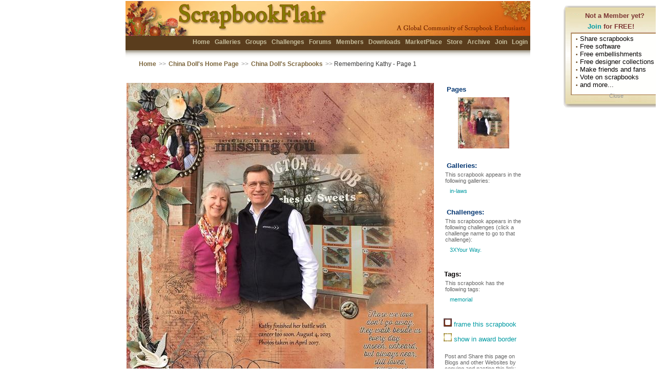

--- FILE ---
content_type: text/html; charset=utf-8
request_url: https://www.scrapbookflair.com/China_Doll/Remembering_Kathy/page1
body_size: 32255
content:


<HTML><HEAD>
		<TITLE>Remembering Kathy | Digital Scrapbooking at Scrapbook Flair</TITLE>
	<META http-equiv="content-type" content="text/html; charset=UTF-8">
<META name="keywords" content="scrapbooking, scrapbook, digital scrapbook, digital scrapbooking, scrapbooking software, scrapbook software, free scrapbook software, scrapbook sharing">
<META name="description" content="The most fun digital scrapbooking site on the Internet.  Free digital scrapbook software, scrapbook templates, backgrounds, and scrapbook embellishments helps you design, print and share your scrapbooks with friends and family. Beautiful 12x12 and 8x8 scrapbook prints and photobooks.">
<LINK REL="SHORTCUT ICON" HREF="https://www.scrapbookflair.com/images/ScrapbookFlair_web.ico">
	<link rel="stylesheet" type="text/css" media="all" href="/styles/sf.css" />
		<style type="text/css"> 
	
</style>
<script language="JavaScript" src="/inc/nav.js"></script>
<script language="JavaScript" src="/inc/XmlHttpRequest.js"></script>
	<script language="JavaScript" src="/inc/visitormsg.js"></script>
	<link rel="stylesheet" type="text/css" media="all" href="/styles/imagefade.css">
	<script language="JavaScript" src="/inc/galleries_imagefade.js"></script>

<script language=javascript>

	function initPage()
	{
		
		startVisitorMsg();
		
				
		if(!document.getElementById || !document.createElement)
			return;
			
		initFadein_FadeImageDivAd();
		startFade_FadeImageDivAd();
	}

	function initFade(iID)
	{
		for (var i=0; i<11; i++)
		{
			setTimeout('setOpacity(\'' + iID + '\',' + i + ')', 250 * i);
		}
		
	}

	function setOpacity(iID, value)
	{
		testObj = document.getElementById(iID);
		
		//divTest.innerText = iID + "-" + value + "-" + testObj.style.opacity;
		
		testObj.style.opacity = value / 10;
		testObj.style.filter = 'alpha(opacity=' + value * 10 +  ')';
		
		//window.status = testObj.style.opacity;
		
	}
	
	function doSubmitFeatured()
	{
		document.frmGallery.ActionType.value = "AddFeatured";
		document.frmGallery.submit();
	}

	function doAllowVote()
	{
		document.frmGallery.ActionType.value = "AddAllowVote";
		document.frmGallery.submit();
	}

	function doAllowComment()
	{
		document.frmGallery.ActionType.value = "AddAllowComment";
		document.frmGallery.submit();
	}
	
	function doSubmitAddTag()
	{
		document.frmGallery.ActionType.value = "AddTag";
		document.frmGallery.submit();
	}
	
	function doSubmitAddComment()
	{
		document.frmGallery.btnSubmitComment.style.display = "none";
		sp_SubmitCommentMsg.style.display = "block";
		
		document.frmGallery.ActionType.value = "AddComment";
		document.frmGallery.submit();
	}
	
	function doSubmitDeleteFromGroup(vGroupID)
	{
		document.frmGallery.GroupID.value = vGroupID;
		document.frmGallery.ActionType.value = "DeleteFromGroup";
		document.frmGallery.submit();
	}
	
	function doSubmitDeleteTag(vTagID)
	{
		document.frmGallery.TagID.value = vTagID;
		document.frmGallery.ActionType.value = "DeleteTag";
		document.frmGallery.submit();
	}
	
	function commitDelete()
	{
		document.frmGallery.ActionType.value = "DeleteScrapbook";
		document.frmGallery.submit();
	}
	
	function commitDeleteComment(vCommentID)
	{
		document.frmGallery.CommentID.value = vCommentID;
		document.frmGallery.ActionType.value = "DeleteComment";
		document.frmGallery.submit();
	}
	
	function commitEditComment(vCommentID)
	{
		document.frmGallery.CommentID.value = vCommentID;
		document.frmGallery.ActionType.value = "EditComment";
		document.frmGallery.submit();
	}
		
	function showDeletePage(bShow)
	{
		if (bShow)
			divShowDeletePage.style.display = "block";
		else
			divShowDeletePage.style.display = "none";
	}

	function showDeleteComment(bShow, vID)
	{
		if (bShow)
			eval("divShowDeleteComment_" + vID + ".style.display = 'block'");
		else
			eval("divShowDeleteComment_" + vID + ".style.display = 'none'");
	}
	
	function showEditComment(bShow, vID)
	{
		if (bShow)
			eval("divShowEditComment_" + vID + ".style.display = 'block'");
		else
			eval("divShowEditComment_" + vID + ".style.display = 'none'");
	}
	
	function showLongDesc(bShow)
	{
		if (bShow)
		{
			divLongDesc.style.display = "none";
			divLongDescEdit.style.display = "block";
		}
		else
		{
			divLongDesc.style.display = "block";
			divLongDescEdit.style.display = "none";
		}
	}
	
	function doSubmitLongDesc()
	{
		document.frmGallery.ActionType.value = "AddLongDesc";
		document.frmGallery.submit();
	}
	
	
	function showCreditInfo(bShow)
	{
		if (bShow)
		{
			divCreditInfo.style.display = "none";
			divCreditInfoEdit.style.display = "block";
		}
		else
		{
			divCreditInfo.style.display = "block";
			divCreditInfoEdit.style.display = "none";
		}
	}
	
	function doSubmitCreditInfo()
	{
		document.frmGallery.ActionType.value = "AddCreditInfo";
		document.frmGallery.submit();
	}
	
	function orderPrints()
	{
		var vUrl = "http://www.scrapbooksplease.com/orderprints_sfview.aspx?";
		vUrl += "imagewidth=600&imageheight=600&thumbnailimage=https://auroradi2-s3.s3.us-east-2.amazonaws.com/scrapbookuploads_drive2/0/62/6260/s/626062_2cf2fe53-6869-4b60-a930-7a1e3d9c96a5_s.jpg&largeimage=https://auroradi2-s3.s3.us-east-2.amazonaws.com/scrapbookuploads_drive2/0/62/6260/o/626062_2cf2fe53-6869-4b60-a930-7a1e3d9c96a5_o.jpg";
		
		//alert(vUrl);
		document.location.href = vUrl;
	}
	
</SCRIPT>

<script language=javascript>
							
	var vAction = "";
	
	function doSubmit()
	{
		document.frmGallery.submit();
	}
	
	function doSubmitByPage(intPageNo)
	{
		document.frmGallery.ViewPageNo.value = intPageNo;
		document.frmGallery.submit();
	}
	
	function addToFavorite(vID, vPageNo)
	{
		vAction = "Favorite";
		
		var strUrl = "/xmlhttp_addfavorite.aspx?ActionType=AddToFavorite";	
		strUrl = strUrl + "&scrapbookid=" + vID + "&pageno=" + vPageNo;
		//alert(strUrl);
		processXMLRequest(strUrl);
		
		sp_AddFavorite.style.display = "none";
		sp_RemoveFavorite.style.display = "block";
		sp_msg.innerHTML = "<img src='/images/favorite.gif'>";
    }
	
	function removeFromFavorite(vID, vPageNo)
	{
		vAction = "Favorite";
		
		var strUrl = "/xmlhttp_addfavorite.aspx?ActionType=RemoveFromFavorite";	
		strUrl = strUrl + "&scrapbookid=" + vID + "&pageno=" + vPageNo;
		//alert(strUrl);
		processXMLRequest(strUrl);
		
		sp_AddFavorite.style.display = "block";
        sp_RemoveFavorite.style.display = "none";
        sp_msg.innerHTML = "<img src='/images/nofavorite.gif'>";
    }

    
	function addToMyChoice(vID, vPageNo)
	{
		vAction = "MyChoice";
		
		var strUrl = "/xmlhttp_addfavorite.aspx?ActionType=AddToMyChoice";	
		strUrl = strUrl + "&scrapbookid=" + vID + "&pageno=" + vPageNo;
		//alert(strUrl);
		processXMLRequest(strUrl);
		
		sp_AddMyChoice.style.display = "none";
        sp_RemoveMyChoice.style.display = "block";
        sp_msg_MyChoice.innerHTML = "<img src='/images/mychoice.gif'>";
    }
	
	function removeFromMyChoice(vID, vPageNo)
	{
		vAction = "MyChoice";
		
		var strUrl = "/xmlhttp_addfavorite.aspx?ActionType=RemoveFromMyChoice";	
		strUrl = strUrl + "&scrapbookid=" + vID + "&pageno=" + vPageNo;
		//alert(strUrl);
		processXMLRequest(strUrl);
		
		sp_AddMyChoice.style.display = "block";
        sp_RemoveMyChoice.style.display = "none";
        sp_msg_MyChoice.innerHTML = "<img src='/images/nomychoice.gif'>";
	}
	
	
	function vote(vID, vPageNo, vRate)
	{
		vAction = "Vote";
		
		var strUrl = "/xmlhttp_votescrapbook.aspx?ActionType=VoteScrapbook";	
		strUrl = strUrl + "&scrapbookid=" + vID + "&pageno=" + vPageNo + "&VoteRate=" + vRate;
		//alert(strUrl);
		processXMLRequest(strUrl);
		
		sp_vote.style.display = "none";
		sp_votedpoints.innerHTML = "You voted " + vRate + " points for this scrapbook page.";
		
	}
	
// invoked by "Category" select element change;
// loads chosen XML document, clears Topics select
// element, loads new items into Topics select element
function processXMLRequest(strUrl) 
{
    loadXMLDoc(strUrl);
}

// display details retrieved from XML document
function showRequestResultDetail() 
{
	var root	//XMLDOM 

            // copy <content:encoded> element text for
            // the selected item
           //if(req.responseText == "OK")
			//	alert("updated successfully.");
			//else
			//	alert("failed");
           //alert(req.responseXML.childNodes.length);
           
      if (vAction == "Favorite")
      {
			
		}
      else if (vAction == "Vote")
			sp_rateinfo.innerHTML = req.responseText;
            
        //root = req.responseXML.childNodes.item(0);		//Get a reference to root XML object
        //alert(root.childNodes.length);
		//for (i = 0 ; i < root.childNodes.length ; i++)
		//{
		//	alert(getRS(root, i, "last_name"));
		//}            
            
 
}
</SCRIPT>
		<script language="JavaScript">
		function showSlideShowWindow() 
		{
			var sUrl = "/cache/nhq0nefylv04gm0zyjcgfrn1/slideshow.html";

			var intWidth = 600;
			var intHeight = 600;
			var intLeft = (screen.width / 2) - (intWidth / 2);
			var intTop = (screen.height / 2) - (intHeight / 2);
			intTop = intTop - 30;	//adjust for browser title bar

			var strWindowFeatures = "menubar=0,statusbar=0,resizable=1,";
			strWindowFeatures = strWindowFeatures + ',left=' + intLeft + ',top=' + intTop + ',width=' + intWidth + ',height=' + intHeight;
	
			window.open(sUrl,'SlideShow',strWindowFeatures);
		}
		</script>

</HEAD>
<BODY bgColor=#F5F7F5 onload="javascript: initPage()" topMargin=0 marginheight=0 leftMargin=0 marginwidth=0>

    <form id="frmGallery" name="frmGallery" method="post" action="/viewscrapbook.aspx?scrapbookid=505214&pageno=1">
	<input type=hidden name=ActionType id=ActionType value="">
	<input type=hidden name=GroupID id=GroupID value="">
	<input type=hidden name=TagID id=TagID value="">
	<input type=hidden name=CommentID id=CommentID value="">
	<input type=hidden name=url_name id=url_name value="China_Doll">
	<input type=hidden name=url_title id=url_title value="Remembering_Kathy">
	<input type=hidden name=page id=page value="1">

				<DIV id="divVisitorMsg" style="display: none; PADDING-BOTTOM: 0px; PADDING-TOP: 0px">
				<TABLE class="generalcontent" cellSpacing="0" width=200 cellPadding="0" width="100%" border="0" align="center" style="background: url(/images/thinkingballoon.gif) no-repeat;">
					<TR>
						<TD vAlign="top" height=210>
							<div style="PADDING-LEFT: 35px; PADDING-TOP: 6px; PADDING-BOTTOM: 0px"><font color="#7C3533"><b>Not a Member yet?</b></font></div>
							<div style="PADDING-LEFT: 40px; PADDING-TOP: 6px; PADDING-BOTTOM: 6px"><font color="#7C3533"><b><A href="/popupclick.aspx?pagename=/visitormsg.inc&redir=/register.aspx">Join</a> for FREE!</b></font></div>
							
							<div style="PADDING-LEFT: 17px; PADDING-TOP: 3px; PADDING-BOTTOM: 0px"><span class=home_dot>&#149;</span> Share scrapbooks</div>
							<div style="PADDING-LEFT: 17px; PADDING-TOP: 0px; PADDING-BOTTOM: 0px"><span class=home_dot>&#149;</span> Free software</div>
							<div style="PADDING-LEFT: 17px; PADDING-TOP: 0px; PADDING-BOTTOM: 0px"><span class=home_dot>&#149;</span> Free embellishments</div>
							<div style="PADDING-LEFT: 17px; PADDING-TOP: 0px; PADDING-BOTTOM: 0px"><span class=home_dot>&#149;</span> Free designer collections</div>
							<div style="PADDING-LEFT: 17px; PADDING-TOP: 0px; PADDING-BOTTOM: 0px"><span class=home_dot>&#149;</span> Make friends and fans</div>
							<div style="PADDING-LEFT: 17px; PADDING-TOP: 0px; PADDING-BOTTOM: 0px"><span class=home_dot>&#149;</span> Vote on scrapbooks</div>
							<div style="PADDING-LEFT: 17px; PADDING-TOP: 0px; PADDING-BOTTOM: 0px"><span class=home_dot>&#149;</span> and more...</div>

							<div style="PADDING-LEFT: 80px; PADDING-TOP: 8px; PADDING-BOTTOM: 0px"><a href="javascript: hideVisitorMsg()"><span class="generalcontent graytext">Close</span></a></div>

						</TD>
					</TR>
				</TABLE>
			</DIV>

	<TABLE class=generaltable cellSpacing=0 cellPadding=0 width="100%" height="100%" align=center border=0>
	<TR height=50>
		<TD>&nbsp;</TD>
		<TD>	
			<TABLE id=header_top width=800 cellSpacing=0 cellPadding=0 align=center border=0>
			<TBODY>
			<TR align=left valign=middle>
				<TD align=right valign=top class="generalcontent">
					<div style="PADDING-TOP: 71px; PADDING-BOTTOM: 0px">
						<b>
						<a href="/index.aspx">Home</a>
						
						<a href="/scrapbooks.aspx">Galleries</a>
						<a href="/groups.aspx">Groups</a>
						<a href="/challenges.aspx">Challenges</a>
						<!-- <a href="/blogs.aspx">Blogs</a> -->
						<a href="/forum.aspx">Forums</a>
						<a href="/members.aspx">Members</a>
						<a href="/designers.aspx">Downloads</a>
						<a href="/marketplace.aspx">MarketPlace</a>
						<a href="http://www.scrapbooksplease.com/index.aspx?afflid=1" title="The Professional Resource for Digital Scrappers">Store</a>
						<a href="http://www.scrapbookbank.com" title="Secure Scrapbook Archival Storage">Archive</a>
						
						<a href="/register.aspx">Join</a>
						<a href="/login.aspx">Login</a>
						</b>
					</div>
					
				</TD>
			</TR></TBODY></TABLE>
</TD>
		<TD>&nbsp;</TD></TR>
	<TR>
		<TD>&nbsp;</TD>
		<TD width=770 align=center>
			<TABLE class="navheader" cellSpacing="0" cellPadding="0" align="center" border="0">
				<TBODY>
					<TR align="left" valign="middle">
						<TD align=left><a href="/index.aspx">Home</a> <span class="navarrow">>></span> <a href="/China_Doll">China Doll's Home Page</a> <span class="navarrow">>></span> <a href="/scrapbookergallery.aspx?userid=108886">China Doll's Scrapbooks</a> <span class="navarrow">>></span> Remembering Kathy - Page 1</TD>
						<TD align="right">&nbsp;</TD></TR>
				</TBODY></TABLE>
		</TD>
		<TD>&nbsp;</TD>
	</TR>
	
<tr><td>&nbsp;</td>
<td width=770  align=center valign=top>

	

<TABLE cellSpacing=0 cellPadding=0 width="770" align=center border=0>
  <TBODY>
  <TR>
    <TD width=10 rowSpan=5>&nbsp; &nbsp; </TD>
    <TD vAlign=top align=left>
		    
		<div style="PADDING-BOTTOM: 0px; PADDING-TOP: 10px"></div>
		<TABLE cellSpacing=0 cellPadding=0 border=0>
			<TBODY>
			<TR><TD align=center colspan=3><a href="https://auroradi2-s3.s3.us-east-2.amazonaws.com/scrapbookuploads_drive2/0/62/6260/o/626062_2cf2fe53-6869-4b60-a930-7a1e3d9c96a5_o.jpg" target="_blank"><img src="https://auroradi2-s3.s3.us-east-2.amazonaws.com/scrapbookuploads_drive2/0/62/6260/l/626062_2cf2fe53-6869-4b60-a930-7a1e3d9c96a5_l.jpg" border=0></a></TD></TR>
			<TR bgcolor="#F7F4E5">
				<TD align=left class="generalcontent_small" width="33%">
					</TD>
				<TD align=center class="generalcontent_small" width="34%" valign=middle>
                    
				</TD>
				<TD align=right class="generalcontent_small" width="33%">
					</TD>
				</TR>
			</TBODY>
		</TABLE>
				
		<TABLE class="generalcontent" cellSpacing=0 cellPadding=0 border=0 width="100%">
			<TBODY>
			<TR><TD align=left valign=top>
					
					
					<span id=sp_rateinfo><font color="#666666">
						100 points (current score)
						
						</font></span>
					<div style="PADDING-BOTTOM: 0px; PADDING-TOP: 6px"><a href="/emailscrapbook.aspx?scrapbookid=505214&pageno=1" title="Email this scrapbook to your friend">email this scrapbook</a></div>
					
				</TD> 
				<TD align=right valign=top >
				
					
					<font color="#666666">Uploaded: Sep 1, 2023&nbsp;&nbsp;
					
					<br>Viewed <b>510</b> times.&nbsp;&nbsp;</font></TD></TR>
			</TBODY></TABLE>

			
			
				<div style="PADDING-BOTTOM: 0px; PADDING-TOP: 20px"></div>
				<TABLE class="generalcontent" cellSpacing=0 cellPadding=6 border=0>
					<TBODY>
						
						<TR><TD align=left colspan=2><span class=title>About this scrapbook page:</span></TD></TR>
						<TR><TD align=left colspan=2>
							<DIV id=divLongDesc style="PADDING-BOTTOM: 0px; PADDING-TOP: 0px">
								Like I said earlier, it's been a busy summer. Just as Hubby and I were celebrating birthdays and our anniversary, his sister finished her battle with cancer. She/we found out the end of May that her 5-yr-cancer-free-days were over. She finished her battle the first week of August. 
								<a href="javascript: showLongDesc(true)">
								
							</a></div>
							<DIV id=divLongDescEdit style="PADDING-BOTTOM: 20px; PADDING-LEFT: 20px; PADDING-TOP: 0px; display:none">
								<TEXTAREA style="WIDTH: 300px" name=txtLongDesc rows=6>Like I said earlier, it's been a busy summer. Just as Hubby and I were celebrating birthdays and our anniversary, his sister finished her battle with cancer. She/we found out the end of May that her 5-yr-cancer-free-days were over. She finished her battle the first week of August. </TEXTAREA>
								<br><input type=button value=" Save " name="btnSaveLongDesc" id="btnSaveLongDesc" onclick="javascript:doSubmitLongDesc()" class=activebutton onmouseover="javascript: onmouseover_activebutton(this)"  onmouseout="javascript: onmouseout_activebutton(this)">
								<input type=button value=" Cancel " name="btnCanelLongDesc" id="btnCancelLongDesc" onclick="javascript:showLongDesc(false)" class=inactivebutton>
							</div>
							</TD></TR>
						
						<TR><TD align=left colspan=2><div class=title style="PADDING-BOTTOM: 0px; PADDING-TOP: 20px">Design credits:</div></TD></TR>
						<TR><TD align=left colspan=2>
							<DIV id=divCreditInfo style="PADDING-BOTTOM: 10px; PADDING-TOP: 0px">
								Using Remember Me kit by Kimaric Kreations with Scrapbook Max 2 software. Photos I took in 2017. 
								<a href="javascript: showCreditInfo(true)">
								
							</a></div>
							<DIV id=divCreditInfoEdit style="PADDING-BOTTOM: 20px; PADDING-LEFT: 20px; PADDING-TOP: 0px; display:none">
								<TEXTAREA style="WIDTH: 300px" name=txtCreditInfo rows=3>Using Remember Me kit by Kimaric Kreations with Scrapbook Max 2 software. Photos I took in 2017. </TEXTAREA>
								<br><input type=button value=" Save " name="btnSaveCreditInfo" id="btnSaveCreditInfo" onclick="javascript:doSubmitCreditInfo()" class=activebutton onmouseover="javascript: onmouseover_activebutton(this)"  onmouseout="javascript: onmouseout_activebutton(this)">
								<input type=button value=" Cancel " name="btnCanelCreditInfo" id="btnCancelCreditInfo" onclick="javascript:showCreditInfo(false)" class=inactivebutton>
							</div>
							</TD></TR>
						
						<TR><TD align=left colspan=2><span class=title>Comments for the scrapbook:</span></TD></TR>
						
						<TR><td width=50 align=center valign=top><DIV style="PADDING-TOP: 6px">
								<a href="/simsage">
								<img src="/memberinfo1/0/5/547/54706/icon_m_54706.jpg" border=0></a>
							</td>
							<TD align=left valign=top width=400>
								<DIV style="PADDING-TOP: 6px">
								<a href="/membership.aspx" target=_blank><img src="/images/membershipicons/silver/s/silver_264_s.jpg" border=0></a>
								
						
								<b><a href="/simsage">simsage</a> says:</b><br>
								So Sorry for your loss, Beautiful memory page!!!<br>
								<font color=#999999>Sep 2, 2023</font></div>
							
															
							</TD></TR>
					
						<TR><td width=50 align=center valign=top><DIV style="PADDING-TOP: 6px">
								<a href="/Xguern66">
								<img src="/memberinfo1/0/13/1340/134049/icon_m_134049.jpg" border=0></a>
							</td>
							<TD align=left valign=top width=400>
								<DIV style="PADDING-TOP: 6px">
								<a href="/membership.aspx" target=_blank><img src="/images/membershipicons/gold/s/gold_374_s.jpg" border=0></a>
								
						
								<b><a href="/Xguern66">Xguern66</a> says:</b><br>
								Very sad for you both but lovely to have some happy memories of your times together. Another wonderful page for my challenge - thank you.<br>
								<font color=#999999>Sep 1, 2023</font></div>
							
															
							</TD></TR>
					
						<TR><TD align=left colspan=2><br><span class=title>Comments for this page:</span> <a href="/viewallcomments.aspx?scrapbookid=505214&pageno=1">(view all 8 comments)</a></TD></TR>
					
					<TR><td width=50 align=center valign=top><DIV style="PADDING-TOP: 6px"><a href="/zanthia">
							<img src="/memberinfo1/0/10/1067/106717/icon_m_106717.jpg" border=0></a></div></td>
						<TD align=left valign=top width=400>
							<DIV style="PADDING-TOP: 6px">
							
						
							<b><a href="/zanthia">zanthia</a> says:</b><br>
							so sorry for your loss - wonderful tribute page<br><br><br>
							<font color=#999999>Sep 7, 2023</font>
							</div>
							
							
							</TD></TR>
					
					<TR><td width=50 align=center valign=top><DIV style="PADDING-TOP: 6px"><a href="/Moongirl">
							<img src="/memberinfo1/0/5/512/51280/icon_m_51280.jpg" border=0></a></div></td>
						<TD align=left valign=top width=400>
							<DIV style="PADDING-TOP: 6px">
							<a href="/membership.aspx" target=_blank><img src="/images/membershipicons/silver/s/silver_0_s.jpg" border=0></a>
							
						
							<b><a href="/Moongirl">Moongirl</a> says:</b><br>
							Beautiful memory layout!!<br>
							<font color=#999999>Sep 7, 2023</font>
							</div>
							
							
							</TD></TR>
					
					<TR><td width=50 align=center valign=top><DIV style="PADDING-TOP: 6px"><a href="/PoetryNMotion">
							<img src="/memberinfo1/0/12/1248/124839/icon_m_124839.jpg" border=0></a></div></td>
						<TD align=left valign=top width=400>
							<DIV style="PADDING-TOP: 6px">
							
						
							<b><a href="/PoetryNMotion">PoetryNMotion</a> says:</b><br>
							lovely memory page<br>
							<font color=#999999>Sep 3, 2023</font>
							</div>
							
							
							</TD></TR>
					
					<TR><td width=50 align=center valign=top><DIV style="PADDING-TOP: 6px"><a href="/MaryWonder">
							<img src="/memberinfo1/0/4/481/48195/icon_m_48195.jpg" border=0></a></div></td>
						<TD align=left valign=top width=400>
							<DIV style="PADDING-TOP: 6px">
							<a href="/membership.aspx" target=_blank><img src="/images/membershipicons/diamond/s/diamond_0_s.jpg" border=0></a>
							
						
							<b><a href="/MaryWonder">MaryWonder</a> says:</b><br>
							That is very sad. Sorry for your loss. This is a very beautiful memory page<br>
							<font color=#999999>Sep 3, 2023</font>
							</div>
							
							
							</TD></TR>
					
					<TR><td width=50 align=center valign=top><DIV style="PADDING-TOP: 6px"><a href="/Banda">
							<img src="/memberinfo1/0/9/908/90899/icon_m_90899.jpg" border=0></a></div></td>
						<TD align=left valign=top width=400>
							<DIV style="PADDING-TOP: 6px">
							<a href="/membership.aspx" target=_blank><img src="/images/membershipicons/silver/s/silver_393_s.jpg" border=0></a>
							
						
							<b><a href="/Banda">Banda</a> says:</b><br>
							Very sorry for your loss, it's wonderful that you have made this beautiful page in her honour<br>
							<font color=#999999>Sep 2, 2023</font>
							</div>
							
							
							</TD></TR>
					
					<TR><td width=50 align=center valign=top><DIV style="PADDING-TOP: 6px"><a href="/savannahs_grand_mawmaw">
							<img src="/memberinfo1/0/2/231/23103/icon_m_23103.jpg" border=0></a></div></td>
						<TD align=left valign=top width=400>
							<DIV style="PADDING-TOP: 6px">
							<a href="/membership.aspx" target=_blank><img src="/images/membershipicons/diamond/s/diamond_0_s.jpg" border=0></a>
							
						
							<b><a href="/savannahs_grand_mawmaw">savannah's grand mawmaw</a> says:</b><br>
							A Wonderful page<br>
							<font color=#999999>Sep 1, 2023</font>
							</div>
							
							
							</TD></TR>
					
					
					
					<TR><td colspan=2 style="PADDING-BOTTOM: 0px; PADDING-TOP: 20px">
					
					</TD></TR>
					
					</TBODY></TABLE>
    </TD>
    <TD width=10 rowSpan=5>&nbsp; &nbsp; </TD>
    <TD vAlign=top align=left width=150>

		<div style="PADDING-BOTTOM: 0px; PADDING-TOP: 10px" class="generalcontent"></div>		
		<table class="generalcontent" width=150 border=0 style="border:0px solid #efefef; padding:3px;">
		<tr height=10><td><DIV class="generalcontent blockcontent_title"><b>Pages</b></div></td></tr>
		<tr><td>
			<TABLE cellSpacing=0 cellPadding=6 border=0>
					<TBODY>
					
					<TR><TD align=center width=150>
					<A href="/China_Doll/Remembering_Kathy/page1">
					<img src="https://auroradi2-s3.s3.us-east-2.amazonaws.com/scrapbookuploads_drive2/0/62/6260/t/626062_t.jpg" border=0></a></TD></TR>
					
					</TBODY></TABLE></div></td></tr>

					
						<tr><td style="PADDING-TOP: 20px; PADDING-BOTTOM: 0px"><DIV class="generalcontent blockcontent_title"><b>Galleries:</b></div></td></tr>
						
						<tr><td style="PADDING-TOP: 0px; PADDING-BOTTOM: 0px"><DIV class="generalcontent"><font color="#666666">This scrapbook appears in the following galleries:</font></div></td></tr>
						
						<tr><td>
							
							<DIV class="generalcontent" style="PADDING-BOTTOM: 4px; white-space:nowrap;">&nbsp;&nbsp;
							
									<A href="/gallery.aspx?ViewTheme=538" title="in-laws">
									in-laws</a>
								
							
							</div>
							</td>
						</tr>
						
					<tr><td style="PADDING-TOP: 20px; PADDING-BOTTOM: 0px"><DIV class="generalcontent blockcontent_title" style="width:150px;"><b>Challenges:</b></div></td></tr>
					<tr><td style="PADDING-TOP: 0px; PADDING-BOTTOM: 0px"><DIV class="generalcontent"><font color="#666666">This scrapbook appears in the following challenges (click a challenge name to go to that challenge):</font></div></td></tr>
					
					<tr><td>
						
						<DIV class="generalcontent" style="PADDING-BOTTOM: 4px; ">&nbsp;&nbsp;<A href="/challenges/3XYour_Way">
						3XYour Way.</a>
						
						</div>
						
						</td>
					</tr>
				
					
					
					<tr><td>
						</td>
					</tr>
					
					
					<tr><td style="PADDING-TOP: 20px; PADDING-BOTTOM: 0px"><DIV><b>Tags:</b></div></td></tr>
					<tr><td style="PADDING-TOP: 0px; PADDING-BOTTOM: 0px"><DIV class="generalcontent"><font color="#666666">This scrapbook has the following tags:</font></div></td></tr>
					
					<tr><td>
						
						<DIV class="generalcontent" style="PADDING-BOTTOM: 4px">&nbsp;&nbsp;<A href="/searchscrapbooks.aspx?searchby=memorial">
						memorial</a>
							
							</div>
						</td>
					</tr>
					

		</table>    

			
				<div class="generalcontent" style="PADDING-LEFT: 6px; PADDING-BOTTOM: 0px; PADDING-TOP: 20px"><a href="/viewscrapbookinframe.aspx?scrapbookid=505214&pageno=1" target=_blank><img src="/images/ico_frame_s.gif" border=0> frame this scrapbook</a></div>
				<div class="generalcontent" style="PADDING-LEFT: 6px; PADDING-BOTTOM: 0px; PADDING-TOP: 10px"><a href="/viewscrapbookinawardframe.aspx?scrapbookid=505214&pageno=1" target=_blank><img src="/images/ico_awardframe_s.gif" border=0> show in award border</a></div>

			<div class="generalcontent_small darkgraytext" style="PADDING-LEFT: 8px; PADDING-BOTTOM: 0px; PADDING-TOP: 20px">
				Post and Share this page on Blogs and other Websites by copying and pasting this link: 
				<TEXTAREA type=text name=txtUrl  cols=19 rows=4 onclick="javascript: clickToSelectText(this)" style="border:1px solid #E1D4C0; BACKGROUND: #ffffff center center;overflow:hidden;">https://www.scrapbookflair.com/China_Doll/Remembering_Kathy/page1</TEXTAREA>
			</div>
			
			<div style="width: 135px; text-align: center; PADDING-TOP: 10px; PADDING-BOTTOM: 10px;"><a href="http://www.facebook.com/ScrapbookFlair" target=_blank><img src="/images/facebook_findus.jpg" border=0></a></div>										

					
				<div class="generalcontent" style="PADDING-LEFT: 6px; PADDING-BOTTOM: 10px; PADDING-TOP: 10px"><a href="/reportsiteruleviolation.aspx?scrapbookid=505214&pageno=1" target=_blank>report this scrapbook</a></div>


				
					    </DIV> 
                    
					<div style="PADDING-BOTTOM: 3px; PADDING-TOP: 20px; ">
						<script type="text/javascript"><!--
						google_ad_client = "pub-1148941370555111";
						google_hints = "Remembering Kathy";
						google_ad_width = 160;
						google_ad_height = 600;
						google_ad_format = "160x600_as";
						google_ad_type = "image";
						//2007-09-11: Page - View Scrapbook Detail
						google_ad_channel = "2133232800";
						google_color_border = "FFFFFF";
						google_color_bg = "FFFFFF";
						google_color_link = "F7F4E6";
						google_color_text = "666666";
						google_color_url = "999999";
						//-->
						</script>
						<script type="text/javascript"
						src="http://pagead2.googlesyndication.com/pagead/show_ads.js">
						</script>
					</div>
					

      </TD>
    <TD width=40 rowSpan=5>&nbsp; &nbsp; </TD>
      </TR></table>
        
 



</td><td>&nbsp;</td></tr>

  <TR>
    <TD>&nbsp;</TD>
    <TD>		<script language="JavaScript" src="/inc/bookmark.js"></script>


<TABLE class="generalcontent" cellSpacing=0 cellPadding=0 border=0 align=center><TBODY>
	<TR>
    	<TD height=15 valign=bottom align=center>
    		<div class="footer" style="PADDING-TOP: 10px; PADDING-BOTTOM: 0px"><b>
    		<a href="/aboutus.aspx">About Us</a>&nbsp;&nbsp;<span class=home_dot><font color="#7b653c">&#149;</font></span>&nbsp;
   			<a href="javascript: AddBookmark()">Bookmark</a>&nbsp;&nbsp;<span class=home_dot><font color="#7b653c">&#149;</font></span>&nbsp;
   			<a href="/contactus.aspx">Contact Us</a>&nbsp;&nbsp;<span class=home_dot><font color="#7b653c">&#149;</font></span>&nbsp;
      		<a href="/designermembers.aspx">Designer Members</a>&nbsp;&nbsp;<span class=home_dot><font color="#7b653c">&#149;</font></span>&nbsp;
     		<a href="/faqs.aspx">FAQs</a>&nbsp;&nbsp;<span class=home_dot><font color="#7b653c">&#149;</font></span>&nbsp;
     		<a href="/testimonials.aspx">Fan Mail</a>&nbsp;&nbsp;<span class=home_dot><font color="#7b653c">&#149;</font></span>&nbsp;
   			<a href="/help.aspx">Help</a>&nbsp;&nbsp;<span class=home_dot><font color="#7b653c">&#149;</font></span>&nbsp;
    		<a href="/linktous.aspx">Link to Us</a>&nbsp;&nbsp;<span class=home_dot><font color="#7b653c">&#149;</font></span>&nbsp;
     		<a href="/membership.aspx">Membership</a>&nbsp;&nbsp;<span class=home_dot><font color="#7b653c">&#149;</font></span>&nbsp;
    		<!-- <a href="/pressroom.aspx">News</a>&nbsp;&nbsp;<span class=home_dot><font color="#7b653c">&#149;</font></span>&nbsp; -->
    		<a href="/privacy.aspx">Privacy</a>
   			
   			<br>
    		<a href="/search.aspx">Search</a>&nbsp;&nbsp;<span class=home_dot><font color="#7b653c">&#149;</font></span>&nbsp;
     		<a href="/siterules.aspx">Site Rules</a>&nbsp;&nbsp;<span class=home_dot><font color="#7b653c">&#149;</font></span>&nbsp;
   			<a href="/suggestion.aspx">Suggestion Box</a>&nbsp;&nbsp;<span class=home_dot>

	   		
    		<br>
    		
  			</b></div>
 		
   		</TD>
   	</TR>
   	</TABLE>
   	
	 <div style="text-align: center; PADDING-BOTTOM: 0px; PADDING-TOP: 6px"><img src="/images/footer_bar.jpg" width=650></div>

	<TABLE class="generalcontent" cellSpacing=0 cellPadding=0 width="100%" border=0><TBODY>
		<TR>
    	<TD height=15 nowrap valign=bottom align=center>
    			<span style="PADDING-LEFT: 175px;">&nbsp;</span><span class="footer">© 2006-2026, Patent Pending, <a href="http://www.auroradigitalimaging.com/">Aurora Digital Imaging, Ltd.</a></span>
     			<span style="PADDING-LEFT: 140px;"><span class="description_small"><font color="#666666"><b>Beta 5.0</b></FONT></span></span>
		    	
    			<div><span class="footer_description_small">
    			The most fun digital scrapbooking site on the Internet. Free digital scrapbooking software, scrapbook templates, 
    			<br>scrapbook embellishments and backgrounds. Beautiful <a href="https://www.scrapbooksplease.com">scrapbook prints</a> and <a href="https://www.scrapbooksplease.com">photobooks</a>.
    			</span></div>
   		</TD>
   		</TR>
   		</TBODY></TABLE>

</TD>
    <TD>&nbsp;</TD></TR>

</table>

     </Form>

</BODY></HTML>
